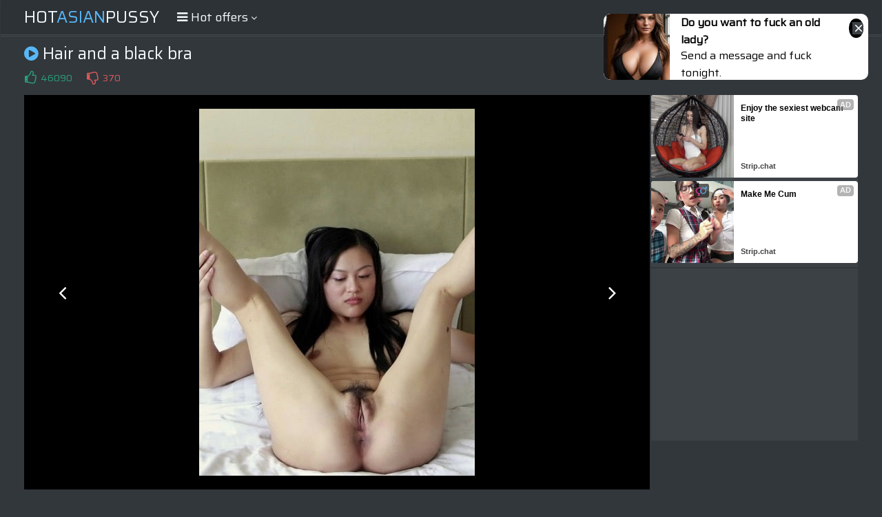

--- FILE ---
content_type: text/html; charset=UTF-8
request_url: https://s.magsrv.com/splash.php?native-settings=1&idzone=5055836&cookieconsent=true&&scr_info=bmF0aXZlYWRzfHwy&p=
body_size: 7640
content:
{"layout":{"widgetHeaderContentHtml":"<a target=\"_blank\" href=\"https:\/\/www.exoclick.com\" rel=\"nofollow\">Powered By <span><\/span><\/a>","branding_logo":"\/\/s3t3d2y1.afcdn.net\/widget-branding-logo.png","branding_logo_hover":"\/\/s3t3d2y1.afcdn.net\/widget-branding-logo-hover.png","itemsPerRow":6,"itemsPerCol":1,"font_family":"Arial, Helvetica, Verdana, sans-serif","header_font_size":"12px","header_font_color":"#999999","widget_background_color":"transparent","widget_width":"1640px","minimum_width_for_full_sized_layout":"450px","item_height":"300px","item_padding":"10px","image_height":"150px","image_width":"265px","text_margin_top":"3px","text_margin_bottom":"3px","text_margin_left":"0px","text_margin_right":"0px","title_font_size":"16px","title_font_color":"#000000","title_font_weight":"normal","title_decoration":"none","title_hover_color":"#0000FF","title_hover_font_weight":"normal","title_hover_decoration":"none","description_font_size":"14px","description_font_color":"#555555","description_font_weight":"normal","description_decoration":"none","description_hover_color":"#0055FF","description_hover_font_weight":"normal","description_hover_decoration":"none","open_in_new_window":1,"mobile_responsive_type":1,"header_is_on_top":1,"header_text_align":"right","title_enabled":1,"description_enabled":1,"image_border_size":"","image_border_color":"","text_align":"left","customcss_enabled":0,"customcss":null,"header_enabled":0,"mobile_breakpoint":450,"spacing_v":10,"spacing_h":10,"zoom":1,"mobile_rows":2,"mobile_cols":1,"use_v2_script":1,"text_enabled":1,"mobile_image_width":300,"mobile_text_box_size":90,"mobile_text_enabled":1,"mobile_text_position":"bottom","mobile_image_height":300,"delaySeconds":0,"frequency":0,"frequencyCount":0,"publisherAdType":"native-recommendation","adTriggerType":"","popTriggerMethod":"","popTriggerClasses":"","item_spacing_on_each_side":"5px","text_position":"bottom","text_box_size":"90px","widget_height":"240px","brand_enabled":0,"brand_font_size":"11px","brand_font_color":"#555555","brand_font_weight":"normal","brand_decoration":"none"},"data":[{"image":"https:\/\/s3t3d2y1.afcdn.net\/library\/475567\/ba32483a7194f30818441e660364ef1bccb9767c.jpg","optimum_image":"https:\/\/s3t3d2y1.afcdn.net\/library\/475567\/7d5996b1e99f573d7fb0abe365e5ac3820c378c5.webp","url":"https:\/\/s.magsrv.com\/click.php?d=H4sIAAAAAAAAA11SyVLjMBT8FV9yHJcWS7aOMyyVwkPCEAipXFJCNrYHr5ISSEofP092igFK8tPSraenbseMJQRxh11pbW9m9OeMXEPPpM2j91B1DSwqH1RdqdewL_sZvVYzeokxwzPCX_MjLARXpS2IKklLxAuKIpGUw5FxIBitdmVnbCubHJi2zKWpZNtXykzp.UHqStqqa3dVNiVGDCcYAaS69pBrA5jZWS3Va9UWQOl0dj9fbKAv5nd3fyKm6HqF109ovW.aoR4a29RZyjA.9ZvVXvdZytdID.kNXT.s8ePpad8P9b4xZgTinq72dXbrOX27zNK4uzFHwYor1a_fC3rLTj3beMqYph.ni.0m2yyy7HnJTv13MOVbmNLrv7sTS..v8u6FLlVEn8JtnrxdxPj3fJgLYMS95QuuJdcD3CqNyES6uNkKOQxcxgP9JYofoMKpa_NJG1CGJdTLqsCgotPHaV.IUSxjYY5C5I0xlT0fwghRQtBk1htoB3sjfd9a7d17XIHr3MoC_L8sOzsZtDfmOCMXbW4hFrKuc.3Xpaw0DLLNfITvuQZf_Kilc8jhmAuOhUiI..61oyHm0HFICHUfPrvzq5wQPgFyPBoH.Cmxc45S4reJ.1JZCHWNLOSCL0AAQHAuN_DFBlBqIIOxzACKDHzi6STDnEU4gVnEkMBxDNcRR5A7477hDzbGAAJGIkeIY9PCgXif2P8b.ZwCjWQTNqCxPoxa.Ke5j5sg9wGSLlOXJTzKpAQNOSVCckYUfskYwpxDIOIftC5omLIDAAA-&cb=e2e_697a420e05b685.26348047","title":"Craigslist for Sex in Columbus Tonight\ud83d\ude18\u2764\ufe0f","description":"Rich Mature Cougars in Columbus Want to Meet You Tonight\ud83d\udc49\ud83e\udd70","brand":"Rich-Mature-Cougars.com","original_url":"https:\/\/date4x.com\/im\/click.php?c=1151&key=96chtg2ch2n29f04498hqy56&src_hostname=theasianpics.com&variation_id=115051810&conversions_tracking=ordRHNXHNXNHPPQ45c3VS1VW0VummqlqmtmldK511zpXSurpdK6V0rqKJ3VTV1UzWupqlumssdK6V07p3SuldM6V0rpnOdK7oJsy95gEcpVxg3M5zp5XSuldK6V0rpXSuldNZXdXNddbO5zpXSuldK6V0rpXSuldK6Z0rp3Fj_z5KREeof3Oc43W.Ze8wC71LHqH90rp7pt6N6ra6rqdK7as9d9KNJZ9aqq6a7q3B9g-&zone_id=5055836&category_id=99&cost=0.01&site_id=1003220&keyword=&country=USA&tags=hotasianpussy,net,gallery,hair,and,a,black,bra","image_position":"50% 50%","size":"300x300"},{"image":"https:\/\/s3t3d2y1.afcdn.net\/library\/952586\/e16fa0214697fc5c1138c56b9bfb4ca82a643765.jpg","optimum_image":"https:\/\/s3t3d2y1.afcdn.net\/library\/952586\/edcc3394f8e202109a0ff9044cbc4021e679bebe.webp","url":"https:\/\/s.magsrv.com\/click.php?d=H4sIAAAAAAAAA21SWW.jMBD.K7zksci38WO3h6LSJt1mSyNeKsCQZEu4DN028o_fMaAeq9UYM_7m83guKTlmgllk933fmAU9X5BrWOhwqJXf9X334mf1ERARFELIoiBCBUmKE5QxXWQJWtBrM6R4QS8x4YIgQtmCCIAIQP0.T8whqZpDZiY_zkLBotSkM9DlFMQEcAAeN.fTQTi3CFFC0ARIADjiPKBiAgIAJk19aBiCunx7mw8utGDWXUyzJ.yi2Nf9FN9gzPuCXFR5D_suKcu8c.d9cujgl1Ta7fClZZK9uH.XzG5cAt9r95.ku7x4Pmhg1p1.WK62sFbL._ufjGc02uDoCUXDsWq7qqzqRt_H29XthmN8araboWt0KCLUteENjX5F.PH0NDRtORyNGQ2yoZuh1HeO01RrHcr6xrwrvrvKmuhtR._4qWn4yBn9OJ.lXsVbvV1pna75aUK.GEMRg0qvfz.fePhwldcFXWeMPvlxHvy5kPh22S4VMKRRN20sMz80qpepbmTbr_q2i3mahHFCf6jd.dkZ5J_Vpnel9xFC2MK0YSmUwEoFxP5bLkt9LGBhnxBqP4bKzm23SjkHyI5Ti6zFINZSShxM7LeW.tBQ9xphjDBLpMCIWe8bxQOKN3fcc_32oNte4o2d9qDPngWvaBSOBWc4AI1xpLCU1tkwIXYmOAkgnknDeLxpAykgMmL5dLQw3l_4n0LGSz66OuMWSoXtXC88Joas8Y_JznSvY5Vc0hPr87VXeGQdWllkORIIFTrHQnJWaCyIkkqkGWOIyb_5Xy9J9QMAAA--&cb=e2e_697a420e05e425.52519113","title":"Feeling bored? Your AI slut is waiting ...","description":"Dominant or Submissive. Wifey or Wild. Create your AI Girl Instantly","brand":"GirlfriendGPT","original_url":"https:\/\/0iio9.rttrk.com\/68f667ff2698ab1a0c4dfca0?sub1=125620234&sub2=theasianpics.com&sub3=99&sub4=7751464&sub5=USA&sub6=1003220&sub7=5055836&sub8=&sub9=&sub10=xx&sub11=8&sub12=0&sub13=hotasianpussy,net,gallery,hair,and,a,black,bra&sub14=https:\/\/theasianpics.com&ref_id=ordRHNXHNXNHPPQ45c3VS1VW0VumnqrnlnopdPZXNLS511zpXSurpdK6V0rqKJ3VTV1UzWupqlumssdK6V07p3SuldM6V0rpnOdK7oJsy95gEcpVxg3M5zpp53SuldK6V0rpXSuldNZXdXNddbO5zpXSuldK6V0rpXSuldK6Z0rp3Fj_z5KREeof3Oc43W.Ze8wC71LHqH90rp7s9JqZ7c.Ks9t7bdp7qtNtqrZ5baKZa3B9gA--&cost=0.0001","image_position":"50% 50%","size":""},{"image":"https:\/\/s3t3d2y1.afcdn.net\/library\/953622\/22848465f2c1f585657c691791554652d599c9c7.jpg","optimum_image":"https:\/\/s3t3d2y1.afcdn.net\/library\/953622\/d18fdaa0114debf462f6f2bf92bcb92470882e95.webp","url":"https:\/\/s.magsrv.com\/click.php?d=H4sIAAAAAAAAA1VS23LaMBD9Fb_wWI8u1u0xTWAoJJCGhjC8dHQFGmMLy04Do4.vbDKTdKSRds_unl2tlnFKCC4iiPu29WGEb0ZokvauzoN913vZtrYJua6PCbQynEd4ouXRy8Ou.mFG.I4xwIyiVhGjuXHcKqal5AQ6UhRKGc6RBJxKBdMhrCm4I8ghiiljiis3QrQLthm4tEZEccJsYSV3HAmiJcBY2QJJSqlFDFKItGBUE.u4cAghrBSARllhbJG4ZNfWvpSpzDtZll.ASd1om1DYY84dyoNs7W150K9D6roxT9PFJu3F9PHxZ0E0Xq_g.gWsu2NV.66uy8rMCYQXv1l1jTdzugbNaT7D619r.Hx56fyp7I4hDAbm8aorzUPv46ulmbN6Fs6C7Mbar993.IFc_GlwGWh6ytIsthuzWRijluRyRb4Y53SbRDz58_tC5k9jWzu81AV.ybeW_71l8H56mgrQBEHVIrBZY06SipOQ4mRnvtm221aoe28238XuW.pAqLvUjuHl4_da921IqIf9h14noldRUgkghGOa1KrWff9imhXIqKBQCI5iu09TcZCVP.hhTCLOIU0b5ulvIkS4EBgDFD94ohA9AYi0GK4I04oRY9TDKO7r9krXhXDOK9sOXiBm_xmyZMh26YNtc8728tBksjKZzFQp9WumGpklyo9IAikpIE9SQYCAjKV0KEIaP.z94qmIqwRhMqayOKOpnFT2VY3Pq5sv_p8LDUE5GH8jEeQA9gcAcODrI0N.lLvQvA2t6V969frM9paSLOcxjbwDimBuDXBWOKucRhBBDpkhFJt_ySN0XKgDAAA-&cb=e2e_697a420e060ec5.28926219","title":"Hi, I\u2019m in Columbus","description":"Click to Chat","brand":"StripChat","original_url":"https:\/\/go.sexchatters.com\/easy?campaignId=7707db6eb5dc8df8eb7caa851f544bbd882a086ab186a9ed48f52f263677b8bf&userId=cc25b857e4ea8f8295ca033be42a666e271612c976c5ef89f2223bb01dbe9de4&autoplay=all&autoplayForce=1&affiliateClickId=ordRHNXHNXNHPPQ45c3VS1VW0VumnopuoolndK511zpXSurpdK6V0rqKJ3VTV1UzWupqlumssdK6V07p3SuldM6V0rpnOdK7oJsy95gEcpVxg3M5zpq3SuldK6V0rpXSuldNZXdXNddbO5zpXSuldK6V0rpXSuldK6Z0rp3Fj_z5KREeof3Oc43W.Ze8wC71LHqH90rs96bNs7Jrdqa69q9a9qeJprZtZt9bLpdXB9g-&sourceId=Exoclick&p1=7865534&p2=5055836&noc=1","image_position":"50% 50%","size":"300x300"},{"image":"https:\/\/s3t3d2y1.afcdn.net\/library\/953622\/c36e5e6a5895d5b2fb9d9a2feb6b4e9b4eb5be4f.jpg","optimum_image":"https:\/\/s3t3d2y1.afcdn.net\/library\/953622\/792b8fc37a25efdf6fc329969d0c9da4dce6e1ff.webp","url":"https:\/\/s.magsrv.com\/click.php?d=H4sIAAAAAAAAA1VT227bMAz9Fb_kcYbul8euTZDFbdI1axrkZdDNSVbHlm9dE.jjJzsF2oGCLJKHhxRFcwkEgCiAcOg6307wzQTN4tpXaevezUF1nWva1FSnaHSqPU_wzKiTV8d9.[base64].u.8bbjG1AU2cLvPm1gc.Xl97XRX9q29HBPV73hX0YML5c2YxXi_Ys6X5q_OZ9jx_oxdcjZKQZKAu73G3tdmmtXtHL1fLFmbFdPOLZn98Xmj1NXZXjlSH4Jd058feWw_t5PZcR4Rba0qa599wzdu_d6kFIbdlS7jxf1Ev8Xe6_xQ60VR_bMd58.[base64]..4D8FjUEpmH6jAaQADhsAcOQbItv0pPZt8za2ZrjpFfWZ7S0mWWWBM46AsEQJQjBzEDlkHEbE5bmxBrJ_4Zf.2qgDAAA-&cb=e2e_697a420e062ff3.87443598","title":"Sexy Girls Live in United States","description":"Random Video Chat","brand":"StripChat","original_url":"https:\/\/go.sexchatters.com\/easy?campaignId=7707db6eb5dc8df8eb7caa851f544bbd882a086ab186a9ed48f52f263677b8bf&userId=cc25b857e4ea8f8295ca033be42a666e271612c976c5ef89f2223bb01dbe9de4&autoplay=all&autoplayForce=1&affiliateClickId=ordRHNXHNXNHPPQ45c3VS1VW0VumnpqqlsondK511zpXSurpdK6V0rqKJ3VTV1UzWupqlumssdK6V07p3SuldM6V0rpnOdK7oJsy95gEcpVxg3M5zpq3SuldK6V0rpXSuldNZXdXNddbO5zpXSuldK6V0rpXSuldK6Z0rp3Fj_z5KREeof3Oc43W.Ze8wC71LHqH90rpeJbd5rrLp7p66LpeOM89bd6N9Zp7JqN3B9g-&sourceId=Exoclick&p1=7908012&p2=5055836&noc=1","image_position":"100% 0%","size":"300x300"},{"image":"https:\/\/s3t3d2y1.afcdn.net\/library\/952586\/eb82555d41ba3aa1a470d6911f2b5a06539a30c8.jpg","optimum_image":"https:\/\/s3t3d2y1.afcdn.net\/library\/952586\/cdbb134db8df166c09148a8e3cfbcfd3871d4ccd.webp","url":"https:\/\/s.magsrv.com\/click.php?d=H4sIAAAAAAAAA21T207jMBD9lbz0kcjjux9ZFlQ10LIU0ooX5MSh7dI2aZKyUPnjd5xEXFYrO_GZM5O5OkoJ4JJ64tdtWzUjdj6iV7jJZlOauG7b.iXOyx0y0igmCk2FdtpYcFn2zEGRbMSummMGI_YTqAYNitMRlUhRpNp1YZuN3VebvOn9BA1DjTE95ohVn0RPCCQe5ue9IINbQhilpCcUEoIIoZnsCY1Ej8wHAoLw7W0QQmp6wCGnwROELNZl2.d3bJr3Eb3YFy2.V3a7Leogr.2mxsPuXXjjk21t_hLO2g5uQgHfe_efouvi.Wnj0LKs3d14usQ9Hd_e_uIiZ.kc0gVJj7t9u2t3TbV3t9nd9H4uAE7Vcn6sK5fIlNSHZMLS.xQeTotjddged03TKVTF5setuwk21X7mElVOmncjVpd5lb6t2I04VZXobDo_wefWTR.Xbjl1LpuJU898USbyESG7.v10EsndZVE.s1nO2SJ.LPSfCwXX48PYYEZ15pJ4ag.[base64].c9Huo5hcnmHAGBs19Au6wohv4p1dNfVr16VQdG_1Ge0Vg8wSrzRxSkPOc1M4lxfUOiIVoMC0ZFb_BX1jDeH1AwAA&cb=e2e_697a420e0651e9.69626876","title":"Bring your Fantasies to life","description":"Blow Job or Titjob, Deepthroat or Spreading Pussy","brand":"GirlfriendGPT","original_url":"https:\/\/0iio9.rttrk.com\/69735e8258d89a1dbbf4170b?sub1=128181742&sub2=theasianpics.com&sub3=99&sub4=7751462&sub5=USA&sub6=1003220&sub7=5055836&sub8=&sub9=&sub10=xx&sub11=8&sub12=0&sub13=hotasianpussy,net,gallery,hair,and,a,black,bra&sub14=https:\/\/theasianpics.com&ref_id=ordRHNXHNXNHPPQ45c3VS1VW0VumntmtmspndPbRNTS511zpXSurpdK6V0rqKJ3VTV1UzWupqlumssdK6V07p3SuldM6V0rpnOdK7oJsy95gEcpVxg3M5zpp53SuldK6V0rpXSuldNZXdXNddbO5zpXSuldK6V0rpXSuldK6Z0rp3Fj_z5KREeof3Oc43W.Ze8wC71LHqH90rqrbdK.Naqp9J5abqddKtLJtKJtd9LqM9XB9gA--&cost=0.0001","image_position":"50% 50%","size":""},{"image":"https:\/\/s3t3d2y1.afcdn.net\/library\/802424\/7bc916bc35962adc953a85539bd185531f952c2e.webp","optimum_image":"","url":"https:\/\/s.magsrv.com\/click.php?d=H4sIAAAAAAAAA11S226jMBD9FV76uMgXbOPHbi7KDdI2LUF5qRxgSVoCxoa2Qf74tclK3V3NyIznHM8Zm2EQEI5DA8yp66S.w_d3aG69EnV.rktfF1.6qIqsa5SfNRcH4rnoLHFaXFen5VvzFU_f9fISnbdvj0M0xoGNZ0M0.Txn1yWNhxnZTFaV40bT8hrvbH6ypNHznN8hKrrMFpul21d268Xl5NHmGpU_LeLUerx4eHgMSIaTHUz2IOkvtb4o1bR1_pCm.WZPIBxkuuuVzNc0Aapdr3DynMCXYd_LtuovWo8Ak3jXV3nkOLLe5mvWrPSVk3KWyeSrxBEZpEodZSwjxzA.pHka5_lxSwb5P7imBxvi.dvrQNZPs6L5hbdZgPf.oQg_JwxuFu2CA9UdY04jHoek5X4sKI.7XB76jRJqE7fHtv7JS2P_AmSUU8h5iEx3KoQ.i1qeM.[base64].1T6syHZtAKaI2wErWBjSkCEoMsgKzAJRcEQo_g1XfCMjDAMAAA--&cb=e2e_697a420e066fe0.07795094","title":"Make Your Own Porn \ud83d\udc49\ud83c\udf51","description":"The best interactive porn site online \ud83d\udd25","brand":"Sex Selector","original_url":"https:\/\/landing.sexselector.com\/?ats=eyJhIjoxNDksImMiOjQzMDksIm4iOjEzMCwicyI6NzE5LCJlIjoxMDgyNSwicCI6MTF9&atc=EXO_7105938&apb=ordRHNXHNXNHPPQ45c3VS1VW0VumnsmrroqndPXXdLW511zpXSurpdK6V0rqKJ3VTV1UzWupqlumssdK6V07p3SuldM6V0rpnOdK7oJsy95gEcpVxg3M5zprXSuldK6V0rpXSuldNZXdXNddbO5zpXSuldK6V0rpXSuldK6Z0rp3Fj_z5KREeof3Oc43W.Ze8wC71LHqH90rtbN96M9N85q9.Na69NtdpZuLrarLNqbqnB9g","image_position":"100% 50%","size":"300x300"}],"ext":[]}